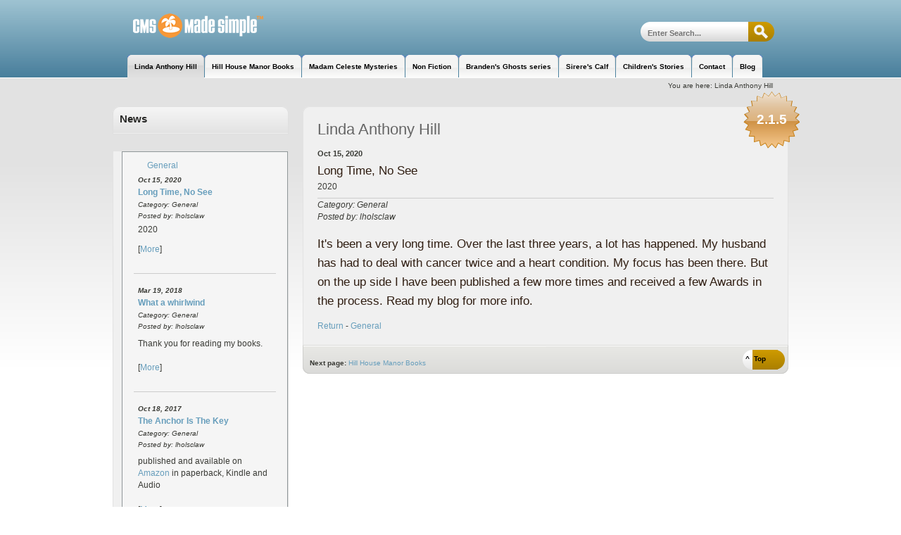

--- FILE ---
content_type: text/html; charset=utf-8
request_url: http://lahauthor.com/index.php?mact=News,cntnt01,detail,0&cntnt01articleid=5&cntnt01origid=34&cntnt01category_id=1&cntnt01returnid=34
body_size: 3254
content:
<!DOCTYPE html PUBLIC "-//W3C//DTD XHTML 1.0 Transitional//EN"
"http://www.w3.org/TR/xhtml1/DTD/xhtml1-transitional.dtd">
<html xmlns="http://www.w3.org/1999/xhtml" xml:lang="en" lang="en">


<head>
<link rel="canonical" href="http://lahauthor.com/index.php?mact=News,cntnt01,detail,0&amp;cntnt01articleid=5&amp;cntnt01origid=34&amp;cntnt01category_id=1&amp;cntnt01returnid=34" />
<title>Linda Anthony Hill | Linda Anthony Hill, Author</title>



<base href="http://lahauthor.com/" />
<meta name="Generator" content="Linda Anthony Hill - Copyright (C) 2016-2020. All rights reserved." />
<meta http-equiv="Content-Type" content="text/html; charset=utf-8" />



<link rel="stylesheet" type="text/css" href="http://lahauthor.com/tmp/cache/stylesheet_combined_d6963cc55e91e093f0fee3d6b8024cea.css" media="screen" />



<link rel="start" title="Linda Anthony Hill" href="http://lahauthor.com/" />

<link rel="next" title="Hill House Manor Books" href="http://lahauthor.com/index.php?page=hill-house-manor-books" />


<!--[if IE 6]>
<script type="text/javascript" src="modules/MenuManager/CSSMenu.js"></script>
<![endif]-->





<!--[if IE 6]>
<script type="text/javascript"  src="uploads/NCleanBlue/js/ie6fix.js"></script>
<script type="text/javascript">
 // argument is a CSS selector
 DD_belatedPNG.fix('.sbar-top,.sbar-bottom,.main-top,.main-bottom,#version');
</script>
<style type="text/css">
/* enable background image caching in IE6 */
html {filter:expression(document.execCommand("BackgroundImageCache", false, true));} 
</style>
<![endif]-->


  </head><body>
    <div id="ncleanblue">
      <div id="pagewrapper" class="core-wrap-960 core-center">

        <ul class="accessibility">
          <li><a href="http://lahauthor.com/#menu_vert" title="Skip to navigation" accesskey="n">Skip to navigation</a></li>
          <li><a href="http://lahauthor.com/#main" title="Skip to content" accesskey="s">Skip to content</a></li>
        </ul>

        <hr class="accessibility" />



        <div id="header" class="util-clearfix">

          <div id="logo" class="core-float-left">
            <a href="http://lahauthor.com/" title="Linda Anthony Hill" >Linda Anthony Hill, Author</a>
          </div>
          

          <div id="search" class="core-float-right">
            <form id="cntnt01moduleform_1" method="post" action="http://lahauthor.com/" class="cms_form">
<div class="hidden">
<input type="hidden" name="mact" value="Search,cntnt01,dosearch,0" />
<input type="hidden" name="cntnt01returnid" value="34" />
</div>

<label for="cntnt01searchinput">Search:&nbsp;</label><input type="text" class="search-input" id="cntnt01searchinput" name="cntnt01searchinput" size="20" maxlength="50" placeholder="Enter Search..."/>

<input class="search-button" name="submit" value="Submit" type="submit" />
</form>

          </div>

          <span class="util-clearb">&nbsp;</span>
          

          <h2 class="accessibility util-clearb">Navigation</h2>

          <div class="page-menu util-clearfix">
          




<div id="menuwrapper">
  <ul id="primary-nav">
      
        
    
    

    

          
                    
    
          
      <li class=" menuactive">
        <a class=" menuactive" href="http://lahauthor.com/"><span>Linda Anthony Hill</span></a>
              </li>
          
        
    
    

    

                        
    
          
      <li class=" menuparent">
        <a class=" menuparent" href="http://lahauthor.com/index.php?page=hill-house-manor-books"><span>Hill House Manor Books</span></a>
                  <ul class="unli">
      
        
    
    

    

        
    
          
      <li class="">
        <a class="" href="http://lahauthor.com/index.php?page=hill-house-manor-the-guest-book"><span>Hill House Manor: The Guest Book</span></a>
              </li>
          
        
    
    

    

        
    
          
      <li class="">
        <a class="" href="http://lahauthor.com/index.php?page=hill-house-manor-13-ghost-stories"><span>Hill House Manor: 13 Ghost Stories</span></a>
              </li>
            <li class="separator once" style="list-style-type: none;">&nbsp;</li>
  </ul>

              </li>
          
        
    
    

    

                        
    
          
      <li class=" menuparent">
        <a class=" menuparent" href="http://lahauthor.com/index.php?page=madam-celeste-mysteries"><span>Madam Celeste Mysteries</span></a>
                  <ul class="unli">
      
        
    
    

    

        
    
          
      <li class="">
        <a class="" href="http://lahauthor.com/index.php?page=the-anchor-is-the-key"><span>The Anchor is the Key</span></a>
              </li>
          
        
    
    

    

        
    
          
      <li class="">
        <a class="" href="http://lahauthor.com/index.php?page=the-spider-house"><span>The Spider House</span></a>
              </li>
            <li class="separator once" style="list-style-type: none;">&nbsp;</li>
  </ul>

              </li>
          
        
    
    

    

                        
    
          
      <li class=" menuparent">
        <a class=" menuparent" href="http://lahauthor.com/index.php?page=non-fiction"><span>Non Fiction</span></a>
                  <ul class="unli">
      
        
    
    

    

        
    
          
      <li class="">
        <a class="" href="http://lahauthor.com/index.php?page=self-help-finding-up"><span>Self Help- Finding UP</span></a>
              </li>
            <li class="separator once" style="list-style-type: none;">&nbsp;</li>
  </ul>

              </li>
          
        
    
    

    

                        
    
          
      <li class=" menuparent">
        <a class=" menuparent" href="http://lahauthor.com/index.php?page=brandens-ghosts-series"><span>Branden&#39;s Ghosts series</span></a>
                  <ul class="unli">
      
        
    
    

    

        
    
          
      <li class="">
        <a class="" href="http://lahauthor.com/index.php?page=brandens-ghosts-the-first-hunt"><span>Branden&#39;s Ghosts: The First Hunt</span></a>
              </li>
          
        
    
    

    

        
    
          
      <li class="">
        <a class="" href="http://lahauthor.com/index.php?page=brandens-ghost-hunters"><span>Branden&#39;s Ghost Hunters</span></a>
              </li>
          
        
    
    

    

        
    
          
      <li class="">
        <a class="" href="http://lahauthor.com/index.php?page=the-monster-under-the-bed"><span>The Monster Under the Bed</span></a>
              </li>
            <li class="separator once" style="list-style-type: none;">&nbsp;</li>
  </ul>

              </li>
          
        
    
    

    

        
    
          
      <li class="">
        <a class="" href="http://lahauthor.com/index.php?page=sireres-calf"><span>Sirere&#39;s Calf</span></a>
              </li>
          
        
    
    

    

                        
    
          
      <li class=" menuparent">
        <a class=" menuparent" href="http://lahauthor.com/index.php?page=childrens-stories"><span>Children&#39;s Stories</span></a>
                  <ul class="unli">
      
        
    
    

    

        
    
          
      <li class="">
        <a class="" href="http://lahauthor.com/index.php?page=boots-and-a-tutu"><span>Boots and a TuTu</span></a>
              </li>
          
        
    
    

    

        
    
          
      <li class="">
        <a class="" href="http://lahauthor.com/index.php?page=boo-the-big-black-dog"><span>Boo the Big Black Dog</span></a>
              </li>
            <li class="separator once" style="list-style-type: none;">&nbsp;</li>
  </ul>

              </li>
          
        
    
    

    

        
    
          
      <li class="">
        <a class="" href="http://lahauthor.com/index.php?page=contact"><span>Contact</span></a>
              </li>
          
        
    
    

    

        
    
          
      <li class="">
        <a class="" href="http://lahauthor.com/index.php?page=blog"><span>Blog</span></a>
              </li>
        </ul>

  <div class="clearb"></div>
</div>

          </div>
          <hr class="accessibility util-clearb" />


        </div>



        <div id="content" class="util-clearfix"> 


          <div title="CMS - 2.1.5 - High Rock" id="version">
          2.1.5
          </div>



          <div id="bar" class="util-clearfix">

            <div class="breadcrumbs core-float-right">
              <div class="breadcrumb">You are here:&nbsp;<span class="breadcrumb current">Linda Anthony Hill</span></div>
            </div>


            <hr class="accessibility util-clearb" />
          </div>



          <div id="left" class="core-float-left">
            <div class="sbar-top">
              <h2 class="sbar-title">News</h2>
            </div>
            <div class="sbar-main">

              <div id="news">
              <!-- Start News Display Template -->

<ul class="list1">
<li class="firstnewscat">
	<a href="http://lahauthor.com/index.php?mact=News,cntnt01,default,0&amp;cntnt01number=3&amp;cntnt01detailpage=&amp;cntnt01category_id=1&amp;cntnt01returnid=34">General</a></li>
</ul>





<div class="NewsSummary">

	<div class="NewsSummaryPostdate">
		Oct 15, 2020
	</div>

<div class="NewsSummaryLink">
<a href="http://lahauthor.com/index.php?mact=News,cntnt01,detail,0&amp;cntnt01articleid=5&amp;cntnt01origid=34&amp;cntnt01returnid=34" title="Long Time, No See">Long Time, No See</a>
</div>

<div class="NewsSummaryCategory">
	Category: General
</div>

	<div class="NewsSummaryAuthor">
		Posted by: lholsclaw
	</div>

	<div class="NewsSummarySummary">
		<h1>2020</h1>
	</div>

	<div class="NewsSummaryMorelink">
		[<a href="http://lahauthor.com/index.php?mact=News,cntnt01,detail,0&amp;cntnt01articleid=5&amp;cntnt01origid=34&amp;cntnt01returnid=34">More</a>]
	</div>



</div>
<div class="NewsSummary">

	<div class="NewsSummaryPostdate">
		Mar 19, 2018
	</div>

<div class="NewsSummaryLink">
<a href="http://lahauthor.com/index.php?mact=News,cntnt01,detail,0&amp;cntnt01articleid=3&amp;cntnt01origid=34&amp;cntnt01returnid=34" title="What a whirlwind">What a whirlwind</a>
</div>

<div class="NewsSummaryCategory">
	Category: General
</div>

	<div class="NewsSummaryAuthor">
		Posted by: lholsclaw
	</div>

	<div class="NewsSummarySummary">
		<p>Thank you for reading my books.</p>
	</div>

	<div class="NewsSummaryMorelink">
		[<a href="http://lahauthor.com/index.php?mact=News,cntnt01,detail,0&amp;cntnt01articleid=3&amp;cntnt01origid=34&amp;cntnt01returnid=34">More</a>]
	</div>



</div>
<div class="NewsSummary">

	<div class="NewsSummaryPostdate">
		Oct 18, 2017
	</div>

<div class="NewsSummaryLink">
<a href="http://lahauthor.com/index.php?mact=News,cntnt01,detail,0&amp;cntnt01articleid=2&amp;cntnt01origid=34&amp;cntnt01returnid=34" title="The Anchor Is The Key">The Anchor Is The Key</a>
</div>

<div class="NewsSummaryCategory">
	Category: General
</div>

	<div class="NewsSummaryAuthor">
		Posted by: lholsclaw
	</div>

	<div class="NewsSummarySummary">
		<p>published and available on <a title="Anchor page" href="http://a.co/j0aAOnS" target="_blank">Amazon</a> in paperback, Kindle and Audio</p>
	</div>

	<div class="NewsSummaryMorelink">
		[<a href="http://lahauthor.com/index.php?mact=News,cntnt01,detail,0&amp;cntnt01articleid=2&amp;cntnt01origid=34&amp;cntnt01returnid=34">More</a>]
	</div>



</div>
<!-- End News Display Template -->
              </div>
              <img class="screen" src="uploads/NCleanBlue/screen-1.6.jpg" width="139" height="142" title="CMS - 2.1.5 - High Rock" alt="CMS - 2.1.5 - High Rock" />
 
            </div>
            <span class="sbar-bottom">&nbsp;</span> 
          </div>



          <div id="main"  class="core-float-right">


            <div class="main-top">
              </div> 
            

            <div class="main-main util-clearfix">
              <h1 class="title">Linda Anthony Hill</h1>
            

  
  
	<div id="NewsPostDetailDate">
		Oct 15, 2020
	</div>
<h3 id="NewsPostDetailTitle">Long Time, No See</h3>

<hr id="NewsPostDetailHorizRule" />

	<div id="NewsPostDetailSummary">
		<strong>
			<h1>2020</h1>
		</strong>
	</div>

	<div id="NewsPostDetailCategory">
		Category: General
	</div>
	<div id="NewsPostDetailAuthor">
		Posted by: lholsclaw
	</div>

<div id="NewsPostDetailContent">
	<h3>It's been a very long time. Over the last three years, a lot has happened. My husband has had to deal with cancer twice and a heart condition. My focus has been there. But on the up side I have been published a few more times and received a few Awards in the process. Read my blog for more info.</h3>
</div>


<div id="NewsPostDetailReturnLink"><a href="http://lahauthor.com/">Return</a> - <a href="http://lahauthor.com/index.php?mact=News,cntnt01,default,0&amp;cntnt01articleid=5&amp;cntnt01origid=34&amp;cntnt01category_id=1&amp;cntnt01returnid=34">General</a></div>

            </div>
            

            <div class="main-bottom">
              <div class="right49 core-float-right">
              <a href="http://lahauthor.com/#main">^&nbsp;&nbsp;Top</a>
              </div>
              <div class="left49 core-float-left">
                <span>
                  &nbsp;

                </span>
                <span>
                  Next page: <a href="http://lahauthor.com/index.php?page=hill-house-manor-books" title="Hill House Manor Books" >Hill House Manor Books</a>&nbsp;
                </span>
              </div>


              <hr class="accessibility" />
            </div>


          </div>


        </div>


      </div>

      <span class="util-clearb">&nbsp;</span>
      

      <div id="footer-wrapper">
        <div id="footer" class="core-wrap-960">

          <div class="block core-float-left">
            



<ul><li class="currentpage"><a class="currentpage" href="http://lahauthor.com/">Linda Anthony Hill</a></li><li><a href="http://lahauthor.com/index.php?page=hill-house-manor-books">Hill House Manor Books</a></li><li><a href="http://lahauthor.com/index.php?page=madam-celeste-mysteries">Madam Celeste Mysteries</a></li><li><a href="http://lahauthor.com/index.php?page=non-fiction">Non Fiction</a></li><li><a href="http://lahauthor.com/index.php?page=brandens-ghosts-series">Branden&#39;s Ghosts series</a></li><li><a href="http://lahauthor.com/index.php?page=sireres-calf">Sirere&#39;s Calf</a></li><li><a href="http://lahauthor.com/index.php?page=childrens-stories">Children&#39;s Stories</a></li><li><a href="http://lahauthor.com/index.php?page=contact">Contact</a></li><li><a href="http://lahauthor.com/index.php?page=blog">Blog</a></li></ul>
          </div>
          

          <div class="block core-float-left">
            
          </div>
          

          <div class="block cms core-float-left">
            <p>&copy; Copyright 2004-2025 - CMS Made Simple<br />
This site is powered by <a class="external" href="http://www.cmsmadesimple.org">CMS Made Simple</a> version 2.1.5</p>
          </div>
          
          <span class="util-clearb">&nbsp;</span>
        </div>
      </div>

    </div>

  </body>
</html>

--- FILE ---
content_type: text/css
request_url: http://lahauthor.com/tmp/cache/stylesheet_combined_d6963cc55e91e093f0fee3d6b8024cea.css
body_size: 5630
content:
/* cmsms stylesheet: ncleanblueutils modified: 09/19/16 23:16:51 */
/*
  @Nuno Costa [criacaoweb.net] Utils CSS.
  @Licensed under GPL2 and MIT.
  @Status: Stable
  @Version: 0.1-20090418
  
  @Contributors:
        -  http://meyerweb.com/eric/tools/css/reset/index.html 
  
  --------------------------------------------------------------- 
*/
/* From: http://meyerweb.com/eric/tools/css/reset/index.html  (Original) */
/* v1.0 | 20080212 */
html, body, div, span, applet, object, iframe,
h1, h2, h3, h4, h5, h6, p, blockquote, pre,
a, abbr, acronym, address, big, cite, code,
del, dfn, em, font, img, ins, kbd, q, s, samp,
small, strike, strong, sub, sup, tt, var,
b, u, i, center,
dl, dt, dd, ol, ul, li,
fieldset, form, label, legend,
table, caption, tbody, tfoot, thead, tr, th, td {
	margin: 0;
	padding: 0;
	border: 0;
	outline: 0;
	font-size: 100%;
	vertical-align: baseline;
	background: transparent;
}
/*
Stantby for nowbody {
	line-height: 1;
}
*/
ol, ul {
	list-style: none;
}
blockquote, q {
	quotes: none;
}
blockquote:before,
blockquote:after,
q:before, q:after {
	content: '';
	content: none;
}
/* remember to define focus styles! */
:focus {
	outline: 0;
}
/* remember to highlight inserts somehow! */
ins {
	text-decoration: none;
}
del {
	text-decoration: line-through;
}
/* tables still need 'cellspacing="0"' in the markup */
table {
	border-collapse: collapse;
	border-spacing: 0;
}
/* ------- @Nuno Costa [criacaoweb.net] Utils CSS. ---------- */
* {
	font-weight: inherit;
	font-style: inherit;
	font-family: inherit;
}
dfn {
	display: none;
	overflow: hidden;
}
/* ----------- Clear Floated Elements ----------- */
html body .util-clearb {
	background: none;
	border: 0;
	clear: both;
	display: block;
	float: none;
	font-size: 0;
	margin: 0;
	padding: 0;
	position: static;
	overflow: hidden;
	visibility: hidden;
	width: 0;
	height: 0;
}
/* ----------- Fix to Clear Floated Elements ----------- */
.util-clearfix:after {
	clear: both;
	content: '.';
	display: block;
	visibility: hidden;
	height: 0;
}
.util-clearfix {
	display: inline-block;
}
* html .util-clearfix {
	height: 1%;
}
.util-clearfix {
	display: block;
}
/* cmsms stylesheet: ncleanbluecore modified: 09/19/16 23:16:51 */
/*
  @Nuno Costa [criacaoweb.net] Core CSS.
  @Licensed under GPL and MIT.
  @Status: Stable
  @Version: 0.1-20090418
  
  @Contributors:
  
  --------------------------------------------------------------- 
*/
/*----------- Global Containers ----------- */
/* 
.core-wrap-100   =  width - 100% of Browser Fluid
.core-wrap-960   =  width - 960px  - fixed
.core-wrap-780   =  width - 780px  - fixed
.custom-wrap-x   =  width -  custom   - declared in another css (your site css)
*/
.core-wrap-100 {
	width: 100%;
}
.core-wrap-960 {
	width: 960px;
}
.core-wrap-780 {
	width: 780px;
}
.core-wrap-100,
.core-wrap-960,
.core-wrap-780,
.custom-wrap-x {
	margin-left: auto;
	margin-right: auto;
}
/*----------- Global Float ----------- */
.core-wrap-100  .core-float-left,
.core-wrap-960  .core-float-left,
.core-wrap-780  .core-float-left,
.custom-wrap-x  .core-float-left {
	float: left;
	display: inline;
}
.core-wrap-100  .core-float-right,
.core-wrap-960  .core-float-right,
.core-wrap-780  .core-float-right,
.custom-wrap-x  .core-float-right {
	float: right;
	display: inline;
}
/*----------- Global Center ----------- */
.core-wrap-100   .core-center,
.core-wrap-960   .core-center,
.core-wrap-780   .core-center,
.custom-wrap-x   .core-center {
	margin-left: auto;
	margin-right: auto;
}
/* cmsms stylesheet: Module News modified: 09/19/16 23:16:51 */
div#news {
/* margin for the entire div surrounding the news items */
	margin: 2em 0 1em 1em;
/* border set here */
	border: 1px solid #909799;
/* sets it off from surroundings */
	background: #f5f5f5;
}
div#news h2 {
	line-height: 2em;
/* you can set your own image here */
	background: url(http://www.lahauthor.com/uploads/ngrey/darknav.png) repeat-x left center;
	color: #f5f5f5;
	border: none
}
.NewsSummary {
/* padding for the news article summary */
	padding: 0.5em 0.5em 1em;
/* margin to the bottom of the news article summary */
	margin: 0 0.5em 1em 0.5em;
	border-bottom: 1px solid #ccc;
}
.NewsSummaryPostdate {
/* smaller than default text size */
	font-size: 90%;
/* bold to set it off from text */
	font-weight: bold;
}
.NewsSummaryLink {
/* bold to set it off from text */
	font-weight: bold;
/* little more room at top */
	padding-top: 0.2em;
}
.NewsSummaryCategory {
/* italic to set it off from text */
	font-style: italic;
	margin: 5px 0;
}
.NewsSummaryAuthor {
/* italic to set it off from text */
	font-style: italic;
	padding-bottom: 0.5em;
}
.NewsSummarySummary, .NewsSummaryContent {
/* larger than default text */
	line-height: 140%;
}
.NewsSummaryMorelink {
	padding-top: 0.5em;
}
#NewsPostDetailDate {
/* smaller text */
	font-size: 90%;
	margin-bottom: 5px;
/* bold to set it off from text */
	font-weight: bold;
}
#NewsPostDetailSummary {
/* larger than default text */
	line-height: 150%;
}
#NewsPostDetailCategory {
/* italic to set it off from text */
	font-style: italic;
	border-top: 1px solid #ccc;
	margin-top: 0.5em;
	padding: 0.2em 0;
}
#NewsPostDetailContent {
	margin-bottom: 15px;
/* larger than default text */
	line-height: 150%;
}
#NewsPostDetailAuthor {
	padding-bottom: 1.5em;
/* italic to set it off from text */
	font-style: italic;
}
/* more divs, left unstyled, just so you know the IDs of them */ 
#NewsPostDetailTitle {
}
#NewsPostDetailHorizRule {
}
#NewsPostDetailPrintLink {
}
#NewsPostDetailReturnLink {
}
div#news ul li {
	padding: 2px 2px 2px 5px;
	margin-left: 20px;
}
/* cmsms stylesheet: Layout NCleanBlue modified: 09/20/16 23:15:39 */
/*  
@Nuno Costa [criacaoweb.net]
@Since [cmsms 1.6]
@Contributors: Mark and Dev-Team
*/
body {
/* default text for entire site */
	font: normal 0.8em Tahoma, Verdana, Arial, Helvetica, sans-serif;
/* default text color for entire site */
	color: #3A3B36;
/* you can set your own image and background color here */
	background: #fff url(http://www.lahauthor.com/uploads/NCleanBlue/bg__full.png) repeat-x scroll left top;
}
/* Mask helper  for browsers ZOOM, Rezise and Decrease */
#ncleanblue {
/* set to width of viewport */
	width: auto;
/* you can set your own image and background color here */
	background: #fff url(http://www.lahauthor.com/uploads/NCleanBlue/bg__full.png) repeat-x scroll left top;
}
/* wiki style external links */
/* external links will have "(external link)" text added, lets hide it */
a.external span {
	position: absolute;
	left: -5000px;
	width: 4000px;
}
a.external {
/* make some room for the image, css shorthand rules, read: first top padding 0 then right padding 12px then bottom then right */
	padding: 0 12px 0 0;
}
/* colors for external links */
a.external:link {
	color: #679EBC;
/* background image for the link to show wiki style arrow */
	background: url(http://www.lahauthor.com/uploads/NCleanBlue/external.gif) no-repeat 100% -100px;
}
a.external:visited {
	color: #18507C;
/* a different color can be used for visited external links */
/* Set the last 0 to -100px to use that part of the external.gif image for different color for active links external.gif is actually 300px tall, we can use different positions of the image to simulate rollover image changes.*/
	background: url(http://www.lahauthor.com/uploads/NCleanBlue/external.gif) no-repeat 100% -100px;
}
a.external:hover {
	color: #18507C;
/* Set the last 0 to -200px to use that part of the external.gif image for different color on hover */
	background: url(http://www.lahauthor.com/uploads/NCleanBlue/external.gif) no-repeat 100% 0;
	background-color: inherit;
}
/* end wiki style external links */
/* hr and anything with the class of accessibility is hidden with CSS from visual browsers */
.accessibility, hr {
/* absolute lets us put it outside the viewport with the indents, the rest is to clear all defaults */
	position: absolute;
	top: -9999em;
	left: -9999em;
	background: none;
	border: 0;
	clear: both;
	display: block;
	float: none;
	font-size: 0;
	margin: 0;
	padding: 0;
	overflow: hidden;
	visibility: hidden;
	width: 0;
	height: 0;
	border: none;
}
/* ------------ Standard  HTML elements and their default settings ------------ */
b, strong{font-weight: bold;}i, em{	font-style: italic;}
p {
	padding: 0;
	margin-top: 0.5em;
    margin-bottom: 1em;
   text-align:left;
}
h1, h2, h3, h4, h5 {
	line-height: 1.6em;
	font-weight: normal;
	width: auto;
	font-family: "Trebuchet MS", Arial, Helvetica, sans-serif;
}
/*default link styles*/
a {
	color: #679EBC;
	text-decoration: none;
	text-align: left;
}
a:hover {
	color: #3A6B85;
}
a:active {
	color: #3A6B85;
}
a:visited {
	color: #679EBC;
}
input, textarea, select {
	font-size: 0.95em;
}
/* ------------ Wrapper ------------ */
div#pagewrapper {
	font-size: 95%;
	position: relative;
	z-index: 1;
}
/* ------------ Header ------------ */
#header {
	height: 111px;
	width: 960px;
}
#logo a {
/* adjust according your image size */
	height: 75px;
	width: 215px;
/* forces full link size */
	display: block;
/* this hides the text */
	text-indent: -9999em;
	margin-top: 0;
	margin-left: 0;
/* you can set your own image here, note size adjustments */
	background: url(http://www.lahauthor.com/uploads/NCleanBlue/logo.png) no-repeat left top;
}
/* ------------ Header - Search ------------ */
div#search {
	width: 190px;
	height: 28px;
	margin-top: 31px;
	margin-right: 20px;
}
div#search label {
	text-indent: -9999em;
	height: 0pt;
	width: 0pt;
	display: none;
}
div#search input.search-input {
/* specific size for image, your image may need these adjusted */
	width: 143px;
	height: 17px;
/* removes default borders, allows use of image */
	border-style: none;
/* text color */
	color: #999;
/* padding of text */
	padding: 7px 0px 4px 10px;
	float: left;
/* set all font properties at once, weight, size, family */
	font: bold 0.9em Arial, Helvetica, sans-serif;
/* left input image, set your own here */
	background: url(http://www.lahauthor.com/uploads/NCleanBlue/search.png) no-repeat left top;
}
div#search input.search-button {
/* specific size for image, your image may need these adjusted */
	width: 37px;
	height: 28px;
/* removes default borders, allows use of image */
	border-style: none;
/* hides text, image has text */
	text-indent: -9999em;
	float: left;
	margin: 0;
/* provides positive hover effect */
	cursor: pointer;
/* removes default size/height */
	font-size: 0px;
	line-height: 0px;
/* submit button image, set your own here */
	background: transparent url(http://www.lahauthor.com/uploads/NCleanBlue/search.png) no-repeat right top;
}
/* ------------ Content ------------ */
#content {
	width: auto;
/* all text in #content will default align left, changed in other calls */
	text-align: left;
}
#bar {
	width: auto;
	height: 40px;
	padding-right: 1em;
	padding-left: 1em;
}
.print {
	margin-right: 75px;
	margin-top: 10px;
}
#version {
	width: 50px;
	height: 31px;
	position: absolute;
	z-index: 5;
	top: 130px;
	right: -16px;
	font-size: 1.6em;
	font-weight: bold;
	padding: 28px 15px;
	color: #FFF;
	text-align: center;
	vertical-align: middle;
	background:  url(http://www.lahauthor.com/uploads/NCleanBlue/version.png) no-repeat left top;
}
/* IE6 fixes */
* html div#version {
	top: 150px;
}
/* End IE6 fixes */
/* Site Title */
h1.title {
	font-size: 1.8em;
	color: #666666;
	margin-bottom: 0.5em;
}
/* Breadcrumbs */
div.breadcrumbs {
	padding: 0.5em 0;
	font-size: 80%;
	margin: 0 1em;
}
div.breadcrumbs span.lastitem {
	font-weight: bold;
}
/* ------------ Side Bar (Left) ------------ */
#left {
	width: 250px;
}
/* Image that Represents the new CMS design */
#left .screen {
	margin: 10px 50px;
}
/* End  */
.sbar-title {
	font: bold 1.2em Arial, Helvetica, sans-serif;
	color: #252523;
}
.sbar-top {
	height: 20px;
	width: auto;
	padding: 10px;
	background: url(http://www.lahauthor.com/uploads/NCleanBlue/bg__content.png) no-repeat left top;
}
.sbar-main {
	width: auto;
	border-right: 1px solid #E2E2E2;
	border-left: 1px solid #E2E2E2;
	background: #F0F0F0;
}
span.sbar-bottom {
	width: auto;
	display: block;
	height: 10px;
	background: url(http://www.lahauthor.com/uploads/NCleanBlue/bg__content.png) no-repeat left bottom;
}
/* ------------ Main (Right) ------------ */
#main {
	width: 690px;
}
.main-top {
	height: 15px;
	width: auto;
	background: url(http://www.lahauthor.com/uploads/NCleanBlue/bg__content.png) no-repeat right top;
}
.main-main {
	width: auto;
	border-right: 1px solid #E2E2E2;
	border-left: 1px solid #E2E2E2;
	background: #F0F0F0;
	padding: 20px;
	padding-top: 0px;
}
.main-bottom {
	width: auto;
	height: 41px;
	background: url(http://www.lahauthor.com/uploads/NCleanBlue/bg__content.png) no-repeat right bottom;
}
.right49, .left49 {
	font-size: 0.85em;
	margin: 7px 5px 5px 10px;
	font-weight: bold;
}
.left49 span {
	display: block;
	padding-top: 1px;
}
.left49 a {
	font-weight: normal;
}
.right49 {
	height: 28px;
	width: 50px;
	padding-right: 10px;
	background: url(http://www.lahauthor.com/uploads/NCleanBlue/bull.png) no-repeat right top;
}
.right49 a, .right49 a:visited {
	padding: 7px 4px;
	display: block;
	color: #000;
	height: 15px;
	background: url(http://www.lahauthor.com/uploads/NCleanBlue/bull.png) no-repeat  left top;
}
#main h2,
#main h3,
#main h4,
#main h5,
#main h6 {
	font-size: 1.4em;
	color: #301E12;
}
div#main ul,
div#main ol,
div#main dl,
#footer ul,
#footer ol {
	line-height: 1em;
	margin: 0 0 1.5em 0;
}
div#main ul,
#footer ul {
	list-style: circle;
}
div#main ul li,
div#main ol li,
#footer ul li,
#footer ol li {
	padding: 2px 2px 2px 5px;
	margin-left: 20px;
}
/* definition lists topics on bold */
div#main dl dt {
	font-weight: bold;
	margin: 0 0 0 1em;
}
div#main dl dd {
	margin: 0 0 1em 1em;
}
div#main dl {
	margin-bottom: 2em;
	padding-bottom: 1em;
	border-bottom: 1px solid #c0c0c0;
}
/* ------------ Footer ------------ */
#footer-wrapper {
	min-height: 235px;
	height: auto!important;
	height: 235px;
	width: auto;
	margin-top: 5px;
	text-align: center;
	margin-right: 00px;
	margin-left: 0px;
	background: #7CA3B5 url(http://www.lahauthor.com/uploads/NCleanBlue/bg__footer.png) repeat-x left top;
}
#footer {
	color: #FFF;
	font-size: 0.8em;
	min-height: 235px;
	height: auto!important;
	height: 235px;
	background: #7CA3B5 url(http://www.lahauthor.com/uploads/NCleanBlue/bg__footer.png) repeat-x left top;
}
#footer .block {
	width: 300px;
	margin: 20px 10px 10px;
}
#footer .cms {
	text-align: right;
}
/* ------------ Footer Links ------------ */
#footer ul {
	width: auto;
	text-align: left;
	margin-left: 50px;
}
#footer ul ul {
	margin-left: 0px;
}
#footer ul li a {
	color: #FFF;
	display: block;
	font-weight: normal;
	margin-bottom: 0.5em;
	text-decoration: none;
}
#footer a {
	color: #DCEDF1;
	text-decoration: underline;
	font-weight: bold;
}
/* ------------ END LAYOUT ---------------*/
/* ------------  Menu  ROOT  ------------ */
.page-menu {
	width: auto;
	height: 35px;
	margin: 3px 0 0 20px;
}
.menuwrapper {}

ul#primary-nav li hr.menu_separator{
        position: relative;
        visibility: hidden;
        display:block;
        width:5px;
       	height: 32px;
       	margin: 0px 5px 0px;
}
.page-menu ul#primary-nav {
	height: 1%;
	float: left;
	list-style: none;
	padding: 0;
	margin: 0;
}
.page-menu ul#primary-nav li {
	float: left;
}
.page-menu ul#primary-nav li a,
.page-menu ul#primary-nav li a span {
	display: block;
	padding: 0 10px;
	background-repeat: no-repeat;
	background-image: url(http://www.lahauthor.com/uploads/NCleanBlue/tabs.gif);
}
.page-menu ul#primary-nav li a {
	padding-left: 0;
	color: #000;
	font-weight: bold;
	line-height: 2.15em;
	text-decoration: none;
	margin-left: 1px;
	font-size: 0.85em;
}
.page-menu ul#primary-nav li a:hover,
.page-menu ul#primary-nav li a:active {
	color: #000;
}
.page-menu ul#primary-nav li a.menuactive,
.page-menu ul#primary-nav li a:hover span {
	color: #000;
}
.page-menu ul#primary-nav li a span {
	padding-top: 6px;
	padding-right: 0;
	padding-bottom: 5px;
}
.page-menu ul#primary-nav li a.menuparenth,
.page-menu ul#primary-nav li a.menuactive,
.page-menu ul#primary-nav li a:hover,
.page-menu ul#primary-nav li a:focus,
.page-menu ul#primary-nav li a:active {
	background-position: 100% -120px;
}
.page-menu ul#primary-nav li a {
	background-position: 100% -80px;
}
.page-menu ul#primary-nav li a.menuactive span,
.page-menu ul#primary-nav li a:hover span,
.page-menu ul#primary-nav li a:focus span,
.page-menu ul#primary-nav li a:active span {
	background-position: 0 -40px;
}
.page-menu ul#primary-nav li a span {
	background-position: 0 0;
}
.page-menu ul#primary-nav .sectionheader,
.page-menu ul#primary-nav li a:link.menuactive,
.page-menu ul#primary-nav li a:visited.menuactive {
/* @ Opera, use pseudo classes otherwise it confuses cursor... */
	cursor: text;
}
.page-menu ul#primary-nav li span,
.page-menu ul#primary-nav li a,
.page-menu ul#primary-nav li a:hover,
.page-menu ul#primary-nav li a:focus,
.page-menu ul#primary-nav li a:active {
/* @ Opera, we need to be explicit again here now... */
	cursor: pointer;
}
/* Additional IE specific bug fixes... */
* html .page-menu ul#primary-nav {
	display: inline-block;
}
*:first-child+html .page-menu ul#primary-nav {
	display: inline-block;
}
/* --------------------  menu dropdow  -------------------------
/* Unless you know what you do, do not touch this */
/* Reset all ROOT menu styles. */
ul#primary-nav ul.unli li li a span,
ul#primary-nav ul.unli li a span,
ul#primary-nav .menuparent .unli .menuparent .unli li a span {
	font-weight: normal;
	background-image: none;
	display: block;
	padding-top: 0px;
	padding-left: 0px;
	padding-right: 0px;
	padding-bottom: 0px;
}
#primary-nav {
	margin: 0px;
	padding: 0px;
}
#primary-nav ul {
	list-style: none;
	margin: -6px 0px 0px;
	padding: 0px;
/* Set the width of the menu elements at second level. Leaving first level flexible. */
	width: 209px;
}
#primary-nav ul {
	position: absolute;
	z-index: 1001;
	top: auto;
	display: none;
	padding-top: 9px;
	background: url(http://www.lahauthor.com/uploads/NCleanBlue/ultop.png) no-repeat left top;
}
* html #primary-nav ul.unli {
	padding-top: 12px;
	background: url(http://www.lahauthor.com/uploads/NCleanBlue/ultop.gif) no-repeat left top;
}
#primary-nav ul.unli ul {
	margin-left: -7px;
	left: 100%;
	top: 3px;
}
* html #primary-nav ul.unli ul {
	margin-left: -0px;
}
#primary-nav li {
	margin: 0px;
	float: left;
}
#primary-nav li li {
	margin-left: 7px;
	margin-top: -1px;
	float: none;
	position: relative;
}
/* Styling the basic appearance of the menu elements */
ul#primary-nav ul hr.menu_separator{
        position: relative;
        visibility: visible;
        display:block;
        width:130px;
       	height: 1px;
       	margin: 2px 30px 2px;
	padding: 0em;
	border-bottom: 1px solid #ccc;
	border-top-width: 0px;
	border-right-width: 0px;
	border-left-width: 0px;
	border-top-style: none;
	border-right-style: none;
	border-left-style: none;
}
#primary-nav .separator,
#primary-nav .separatorh {
	height: 9px;
	width: 209px;
	margin: 0px 0px -8px;
	background: url(http://www.lahauthor.com/uploads/NCleanBlue/ulbtm.png) no-repeat left bottom;
}
* html #primary-nav .separator {
       z-index:-1;
	background: url(http://www.lahauthor.com/uploads/NCleanBlue/ulbtm.gif) no-repeat left bottom;
}
*:first-child+html #primary-nav .separator {
       z-index:-1;
}
#primary-nav ul.unli li a {
	padding: 0px 10px;
	width: 165px;
	margin: 5px;
	background-image: none;
}
* html #primary-nav ul.unli li a {
	padding: 0px 10px 0px 5px;
	width: 165px;
	margin: 5px 0px;
}
#primary-nav li li a:hover {
	background-color: #DBE7F2;
}
/* Styling the basic appearance of the active page elements (shows what page in the menu is being displayed) */
#primary-nav li.menuactive li a {
	text-decoration: none;
	background: none;
}
#primary-nav ul.unli li.menuparenth,
#primary-nav ul.unli a:hover,
#primary-nav ul.unli a.menuactive {
	background-color: #DBE7F2;
}
/* Styling the basic apperance of the menuparents - here styled the same on hover (fixes IE bug) */
#primary-nav ul.unli li .menuparent,
#primary-nav ul.unli li .menuparent:hover,
#primary-nav ul.unli li .menuparent,
#primary-nav .menuactive.menuparent .unli .menuactive.menuparent .menuactive.menuparent {
	background-image: url(http://www.lahauthor.com/uploads/NCleanBlue/arrow.gif);
	background-position: center right;
	background-repeat: no-repeat;
}
/* The magic - set to work for up to a 3 level menu, but can be increased unlimited */
#primary-nav ul,
#primary-nav li:hover ul,
#primary-nav li:hover ul ul,
#primary-nav li:hover ul ul ul,
#primary-nav li.menuparenth ul,
#primary-nav li.menuparenth ul ul,
#primary-nav li.menuparenth ul ul ul {
	display: none;
}
#primary-nav li:hover ul,
#primary-nav ul li:hover ul,
#primary-nav ul ul li:hover ul,
#primary-nav ul ul ul li:hover ul,
#primary-nav li.menuparenth ul,
#primary-nav ul li.menuparenth ul,
#primary-nav ul ul li.menuparenth ul,
#primary-nav ul ul ul li.menuparenth ul {
	display: block;
}
/* IE Hacks */
#primary-nav li li {
	float: left;
	clear: both;
}
#primary-nav li li a {
	height: 1%;
}
/*************** End Menu *****************/
/* ------------ News Module ------------ */
#news {
	padding: 10px;
}
.NewsSummary {
}
.NewsSummaryPostdate,
.NewsSummaryCategory,
.NewsSummaryAuthor {
	font-style: italic;
	font-size: 0.8em;
}
.NewsSummaryLink {
	margin: 2px 0;
}
.NewsSummaryContent {
	margin: 10px 0;
}
.NewsSummaryMorelink {
	margin: 5px 0 15px;
}
/* ------------ End News Module ------------ */
